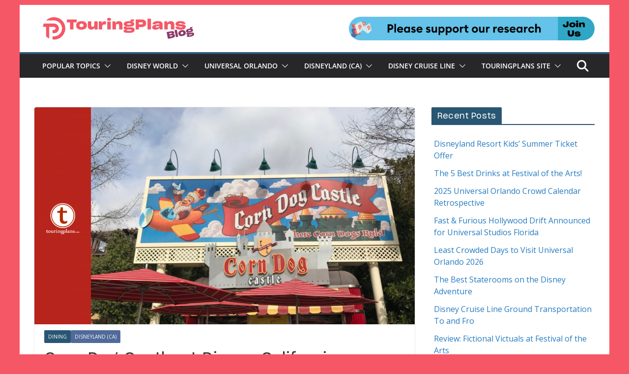

--- FILE ---
content_type: text/plain; charset=utf-8
request_url: https://ads.adthrive.com/http-api/cv2
body_size: 4747
content:
{"om":["04897otm","08qi6o59","0df78d7e-f668-48d3-aa12-0d626b212c81","0iyi1awv","0ka5pd9v","0o3ed5fh","0p7rptpw","0pycs8g7","0yr3r2xx","1","10011/355d8eb1e51764705401abeb3e81c794","10011/85b3538a4c09b1a734dbf0ebf99843e3","10011/e74e28403778da6aabd5867faa366aee","10011/f6b53abe523b743bb56c2e10883b2f55","101779_7764-1036203","101779_7764-1036209","1028_8728253","10310289136970_462091245","10310289136970_462615644","10310289136970_462792978","10310289136970_594028899","10ua7afe","11142692","11509227","1185:1610326628","1185:1610326728","11896988","12010080","12010084","12010088","12168663","12219591","12219634","124843_9","124848_7","12491691","1453468","14ykosoj","1610326628","1610326728","1611092","17_24696340","17_24766981","17_24766988","17_24767217","17_24767245","1p58w1x0","1qycnxb6","1r7rfn75","202d4qe7","2132:45327624","2132:45327625","2132:45327682","2132:45327684","2132:45500578","2132:45731686","2132:45877324","2249:567996566","2249:581439030","2249:650628575","2249:703330140","2307:3p0mnojb","2307:72szjlj3","2307:7fmk89yf","2307:8orkh93v","2307:9krcxphu","2307:9t6gmxuz","2307:a1t6xdb7","2307:a566o9hb","2307:a7w365s6","2307:c7ybzxrr","2307:duxvs448","2307:edkk1gna","2307:fk23o2nm","2307:fmmrtnw7","2307:fphs0z2t","2307:fqeh4hao","2307:g4kw4fir","2307:ge4000vb","2307:h0cw921b","2307:hn3eanl8","2307:i3i05vpz","2307:lp37a2wq","2307:m00a5urx","2307:mit1sryf","2307:o6aixi0z","2307:of0pnoue","2307:phlvi7up","2307:qfy64iwb","2307:qlw2vktr","2307:s2ahu2ae","2307:u7p1kjgp","2307:ubjltf5y","2307:uf7vbcrs","2307:v31rs2oq","2307:xc88kxs9","2307:zd631qlo","2409_15064_70_86128400","2409_25495_176_CR52092954","2409_25495_176_CR52092956","2409_25495_176_CR52092959","2409_25495_176_CR52150651","2409_25495_176_CR52153849","2409_25495_176_CR52178316","2409_25495_176_CR52186411","2409_25495_176_CR52188001","24655280","248493037","248493046","25_53v6aquw","25_8b5u826e","25_op9gtamy","25_oz31jrd0","25_pz8lwofu","25_sgaw7i5o","25_yi6qlg3p","262594","2636_1101777_7764-1036204","2636_1101777_7764-1036207","2636_1101777_7764-1036208","2636_1101777_7764-1036209","2636_1101777_7764-1036210","26424fcc-e83f-45da-a985-15f4d435b47b","2676:86739708","2709prc8","2711_64_12156461","2715_9888_262592","2715_9888_440665","28u7c6ez","29414696","29414711","2c338a8a-623c-4126-a44a-13ee2b4d7d8a","2gev4xcy","2gglwanz","2mokbgft","2v4qwpp9","306_24104726","306_24767249","308_125203_16","308_125204_12","31809564","33145655","33419345","33605023","34182009","3490:CR52212687","3490:CR52212688","3490:CR52223725","3490:CR52223939","3646_185414_T26335189","3658_136236_fphs0z2t","3658_136236_hn3eanl8","3658_15866_3p0mnojb","3658_18008_duxvs448","381513943572","38339436","3858:9740436","3LMBEkP-wis","3aptpnuj","3kp5kuh1","3p0mnojb","3q49ttf8","3v2n6fcp","409_216416","409_225978","409_226321","409_226352","409_227223","409_228356","42604842","43919984","43919985","43a7ptxe","43ij8vfd","43jaxpr7","440665","44629254","45327625","45327682","45573213","45731686","458901553568","4771_67437_1610326628","4771_74438_1610277379","481703827","48449219","485027845327","4858:1106994703","48629971","48700649","48877306","4etfwvf1","4fk9nxse","4ka7p4yr","4qks9viz","4zai8e8t","50479792","51372084","51372397","51372434","516_70_79136802","53v6aquw","547869","549410","5510:1nswb35c","5510:c7ybzxrr","5510:ouycdkmq","5510:qlw2vktr","5510:uer2l962","5510:wfxqcwx7","55167461","5563_66529_OADD2.7216038222964_1167KJ7QKWPNTF6JEQ","5563_66529_OADD2.7284328163393_196P936VYRAEYC7IJY","5563_66529_OAIP.4d6d464aff0c47f3610f6841bcebd7f0","5563_66529_OAIP.7139dd6524c85e94ad15863e778f376a","5563_66529_OAIP.b68940c0fa12561ebd4bcaf0bb889ff9","5563_66529_OAIP.ecb313be067a3531bdf326ff8581adce","557_409_220139","557_409_220344","557_409_228055","557_409_228105","55826909","560_74_18268078","56341213","56635908","58147757","59780461","59856354","5989_1799740_704067611","5989_1799740_704085420","5989_1799740_704085924","5nukj5da","5sfc9ja1","60168597","609577512","60f5a06w","61210708","61210719","6126589193","61682408","61900466","61916211","61916223","61926845","61932920","61932925","61932933","61945704","61945716","6226505239","6226507991","6226522431","62499749","6250_66552_1049525456","6250_66552_1112888883","627227759","627309156","627309159","628015148","628086965","628153053","628153173","628222860","628223277","628360579","628360582","628444433","628444439","628456310","628456391","628622163","628622169","628622172","628622241","628622244","628622250","628683371","628687043","628687157","628687460","628687463","628803013","628841673","629009180","629167998","629168001","629168010","629168565","629171196","629171202","62946743","62987257","630137823","630928655","63100589","6365_61796_742174851279","6365_61796_784880263591","63t6qg56","651637461","6547_67916_00YqwUu4UxGCy6SYNxXL","6547_67916_8s2SeVvyTN8GB4CDL9uR","6547_67916_OWBkOMr5SoHXZw8LYAUe","6547_67916_WbXuLauYOscYWojaSZTB","6547_67916_cmY11pqjDreNxL86COXr","6547_67916_pFD8qvM32mAL2eEzLa57","659216891404","659713728691","663293612","680_99480_700109379","680_99480_700109393","690_99485_1610277379","690_99485_1610326628","694055028848","695879898","697189965","697190014","697525781","697525791","697525795","697525824","697876994","697893422","6l5qanx0","6lmy2lg0","6z26stpw","6zt4aowl","700109389","700109399","702759138","704089220","705115233","705115332","705115442","705115523","705116521","705127202","705571398","719367647699","7221441e-cbe7-46cc-b760-82cfbdad3440","722434589030","726223570444","728927311566","74243_74_18268077","74243_74_18268078","74243_74_18268083","74243_74_18364134","7732580","7764-1036207","7764-1036208","7764-1036209","77gj3an4","77o0iydu","79482171","794di3me","7969_149355_42602443","7969_149355_44420827","7969_149355_45327624","7969_149355_45327682","7969_149355_45877324","7969_149355_45919811","7a8a9e59-1019-47ad-b05b-5cdc435c3e9f","7ab4e3fb-0c8d-49ed-9dc5-0ca9e4f2e3ab","7cmeqmw8","7f298mk89yf","7fl72cxu","7fmk89yf","7sf7w6kh","7vlmjnq0","7x8f326o","7xb3th35","80ec5mhd","81407505","8152859","8152878","8172734","82_7764-1036199","82_7764-1036202","83813335","83813338","83813342","84578111","84578122","85914605","85914606","86620617","86621525","86842403","86925902","86925905","86925932","86925938","86927960","8b5u826e","8gyxi0mz","8o298rkh93v","8orkh93v","9057/211d1f0fa71d1a58cabee51f2180e38f","90_12219633","90_12491687","90_12552095","96srbype","9752243","9757618","97_8193073","97fzsz2a","9krcxphu","9nex8xyd","9rqgwgyb","9t2986gmxuz","9t6gmxuz","9w2eeemy","9wmwe528","EgI9bxPD1QI","LotYqaq9D44","_P-zIIc5ugE","a1t6xdb7","a31b26de","a566o9hb","a7w365s6","a7wye4jw","ajnkkyp6","ascierwp","b5h6ex3r","bmvwlypm","bn278v80","c1e1a716-c482-42bd-baec-2ed9e1367b91","c1hsjx06","cgx63l2w","ch0stsw2","cmpalw5s","cr-2pa2s5mwuatj","cr-6ovjht2eubwe","cr-Bitc7n_p9iw__vat__49i_k_6v6_h_jce2vj5h_G0l9Rdjrj","cr-Bitc7n_p9iw__vat__49i_k_6v6_h_jce2vm6d_6bZbwgokm","cr-aavwye1uubwj","cr-aavwye1vubwj","cr-aawz3f0wubwj","cr-aawz3f1rubwj","cr-ccr05f6rv7uiu","cr-ccr05f6rv7vjv","cr-f6puwm2w27tf1","cr-ghun4f53ubwe","cv0h9mrv","cymho2zs","czt3qxxp","d5jdnwtq","d9f6t30y","dg2WmFvzosE","djstahv8","dpjydwun","dtm79nhf","duxvs448","e2c76his","e33b1419-ba6e-4c35-b7cf-6a49ffbe44c7","ed298kk1gna","edkk1gna","ekocpzhh","eud1td0t","f3craufm","f4mzy3ym","f8ad9f91-08f8-4d57-8add-5ff333d39fc4","fcn2zae1","fgrpby3o","fk23o2nm","fmmrtnw7","fovbyhjn","fp298hs0z2t","fphs0z2t","fq298eh4hao","fqeh4hao","g2ozgyf2","ge4000vb","gix2ylp1","gn3plkq1","gpx7xks2","gvotpm74","h0cw921b","h4x8d2p8","hcs5q0as","hdfbap3h","hf9ak5dg","hffavbt7","hn3eanl8","hqz7anxg","hsuwdjaw","hxxrc6st","i3i05vpz","ij0o9c81","iu5svso2","j39smngx","jci9uj40","jd035jgw","jnn8cnz2","jq895ajv","jr169syq","k0csqwfi","kecbwzbd","kk5768bd","klqiditz","kv2blzf2","kz8629zd","l04ojb5z","llssk7bx","lryy2wkw","m00a5urx","m4xt6ckm","mev7qd3f","mne39gsk","n3egwnq7","np9yfx64","o54qvth1","ofoon6ir","op9gtamy","ouycdkmq","owpdp17p","oz31jrd0","oz3ry6sr","p0z6d8nt","p3cf8j8j","pagvt0pd","phlvi7up","piwneqqj","plth4l1a","poc1p809","pz298gd3hum","pzgd3hum","q0nt8p8d","q9I-eRux9vU","q9plh3qd","qM1pWMu_Q2s","qen3mj4l","qfy64iwb","qlw2vktr","qqvgscdx","qu298k7w53j","quk7w53j","r35763xz","rcfcy8ae","risjxoqk","rknnwvfz","s2298ahu2ae","s2ahu2ae","s4s41bit","scpvMntwtuw","sdodmuod","t2dlmwva","t58zjs8i","t5kb9pme","t7jqyl3m","t8b9twm5","t8qogbhp","tfbg3n3b","ti0s3bz3","u3kgq35b","u7p1kjgp","ub298jltf5y","ubjltf5y","uer2l962","uf7vbcrs","ujl9wsn7","v31rs2oq","v6jdn8gd","vggd907z","vk8u5qr9","vu8587rh","w82ynfkl","wfxqcwx7","wt0wmo2s","ww9yxw2a","x4jo7a5v","y51tr986","yi6qlg3p","ylz2n35t","zep75yl2","zw6jpag6","zwzjgvpw","zxaju0ay","7979132","7979135"],"pmp":[],"adomains":["123notices.com","1md.org","about.bugmd.com","acelauncher.com","adameve.com","akusoli.com","allyspin.com","askanexpertonline.com","atomapplications.com","bassbet.com","betsson.gr","biz-zone.co","bizreach.jp","bubbleroom.se","bugmd.com","buydrcleanspray.com","byrna.com","capitaloneshopping.com","clarifion.com","combatironapparel.com","controlcase.com","convertwithwave.com","cotosen.com","countingmypennies.com","cratedb.com","croisieurope.be","cs.money","dallasnews.com","definition.org","derila-ergo.com","dhgate.com","dhs.gov","displate.com","easyprint.app","easyrecipefinder.co","fabpop.net","familynow.club","fla-keys.com","folkaly.com","g123.jp","gameswaka.com","getbugmd.com","getconsumerchoice.com","getcubbie.com","gowavebrowser.co","gowdr.com","gransino.com","grosvenorcasinos.com","guard.io","hero-wars.com","holts.com","instantbuzz.net","itsmanual.com","jackpotcitycasino.com","justanswer.com","justanswer.es","la-date.com","lightinthebox.com","liverrenew.com","local.com","lovehoney.com","lulutox.com","lymphsystemsupport.com","manualsdirectory.org","meccabingo.com","medimops.de","mensdrivingforce.com","millioner.com","miniretornaveis.com","mobiplus.me","myiq.com","national-lottery.co.uk","naturalhealthreports.net","nbliver360.com","nikke-global.com","nordicspirit.co.uk","nuubu.com","onlinemanualspdf.co","original-play.com","outliermodel.com","paperela.com","paradisestays.site","parasiterelief.com","peta.org","photoshelter.com","plannedparenthood.org","playvod-za.com","printeasilyapp.com","printwithwave.com","profitor.com","quicklearnx.com","quickrecipehub.com","rakuten-sec.co.jp","rangeusa.com","refinancegold.com","robocat.com","royalcaribbean.com","saba.com.mx","shift.com","simple.life","spinbara.com","systeme.io","taboola.com","tackenberg.de","temu.com","tenfactorialrocks.com","theoceanac.com","topaipick.com","totaladblock.com","usconcealedcarry.com","vagisil.com","vegashero.com","vegogarden.com","veryfast.io","viewmanuals.com","viewrecipe.net","votervoice.net","vuse.com","wavebrowser.co","wavebrowserpro.com","weareplannedparenthood.org","xiaflex.com","yourchamilia.com"]}